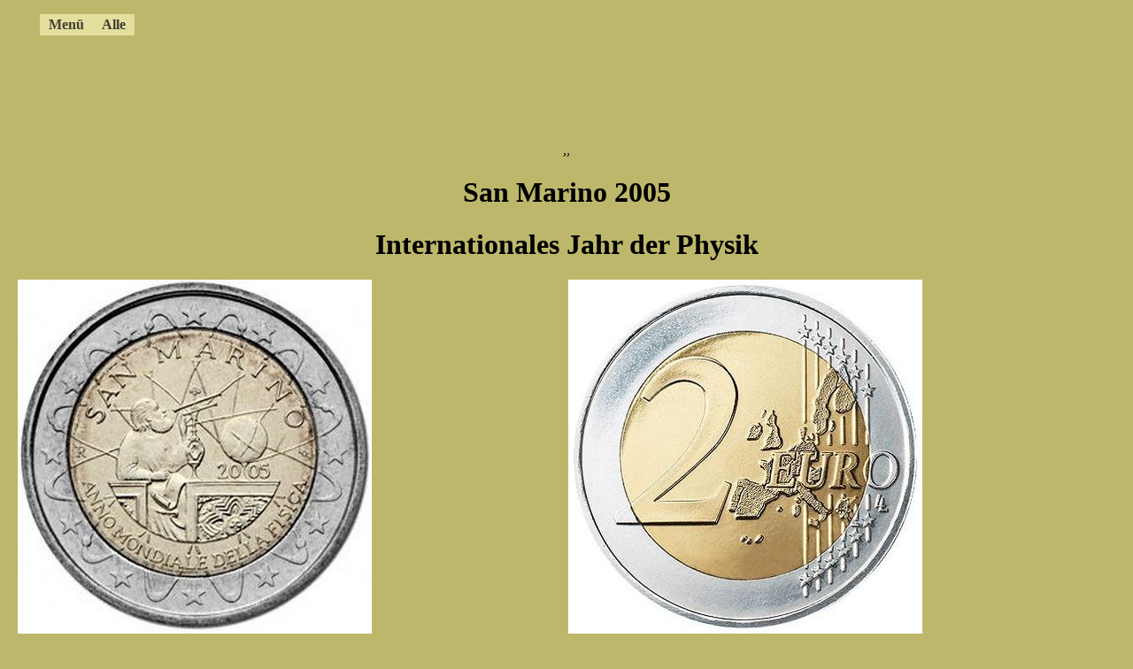

--- FILE ---
content_type: text/html
request_url: http://eurokmsmuenzbild.de/cblattsan2005.html
body_size: 570
content:
,,<?xml version="1.0" encoding="ISO-8859-1" ?>
<!DOCTYPE html PUBLIC "-//W3C//DTD XHTML 1.0 Strict//EN"
       "http://www.w3.org/TR/xhtml1/DTD/xhtml1-strict.dtd">
<html xmlns="http://www.w3.org/1999/xhtml">
<head>
<meta http-equiv="Content-Type" content="text/html; charset=utf-8" />
<title>Navigationselemente</title>
<link href="lisnav5.css" rel="stylesheet" type="text/css" />
</head>
<body>
<a name="ccsan200501"></a>
<iframe src="4ccmenue.html"  width="1300" height="50" style="border: 0;">
   <a href="../4ccmenue.html"></a>
</iframe>
<div class="header">
	<h1>San Marino 2005</h1>
	<h1>Internationales Jahr der Physik</h1>
</div>
<div class="content">
   <img src="../picture/ccsan200501.jpg" 
	onmouseover="this.src='../picture/ccsan200501t.jpg'"
	onmouseout="this.src='../picture/ccsan200501.jpg'"
	width="400" height="400" align="left" border="0" alt="">
   <img src="../picture/w1200.jpg" 
	onmouseover="this.src='../picture/w1200t.jpg'"
	onmouseout="this.src='../picture/w1200.jpg'"
	width="400" height="400" align="left 500" border="0" alt="">
</div>
</body>
</html>


--- FILE ---
content_type: text/html
request_url: http://eurokmsmuenzbild.de/4ccmenue.html
body_size: 381
content:
<?xml version="1.0" encoding="ISO-8859-1" ?>
<!DOCTYPE html PUBLIC "-//W3C//DTD XHTML 1.0 Strict//EN"
       "http://www.w3.org/TR/xhtml1/DTD/xhtml1-strict.dtd">
<html xmlns="http://www.w3.org/1999/xhtml">
<head>
<meta http-equiv="Content-Type" content="text/html; charset=utf-8" />
<title>Navigationselemente</title>
<link href="lisnav4.css" rel="stylesheet" type="text/css" />
    <ul id="nav">
		<li><a href="index.html" target="_top" >Men&uuml;</a>
		</li>
		<li><a href="seite4.html" target="_top">Alle</a>
		</li>
	</ul>
</head>
</html>

